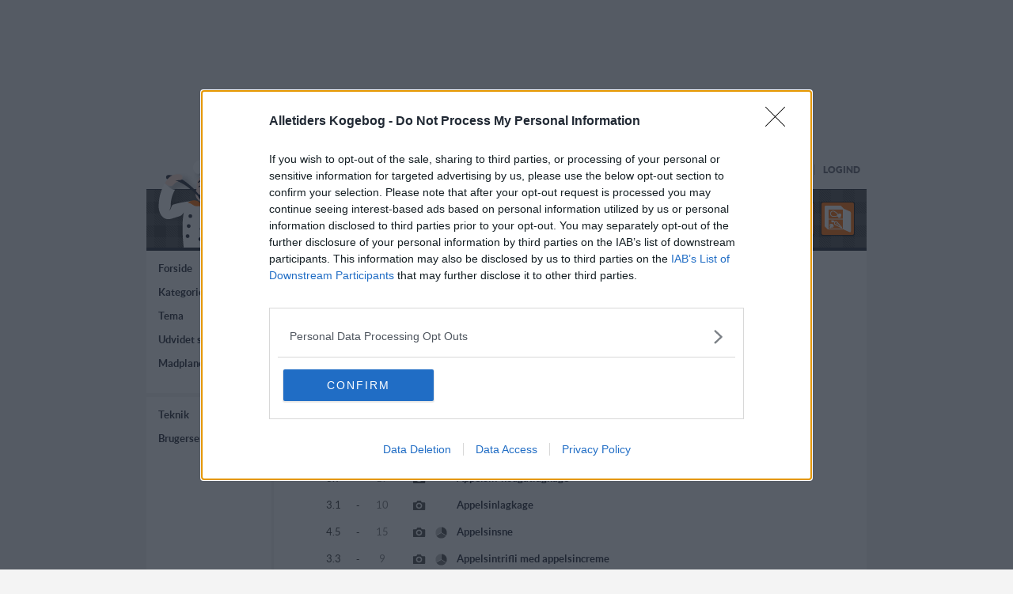

--- FILE ---
content_type: text/html; charset=UTF-8
request_url: https://www.dk-kogebogen.dk/kategorier/citrusfrugt/appelsin
body_size: 18175
content:
<!DOCTYPE HTML>
<html lang="da-dk">
<HEAD>
<meta http-equiv="content-type" content="text/html; charset=UTF-8">
<meta name="title" content="Alletider kogebog Appelsin">
<meta name="description" content="Opskrifter med Appelsin - Alletider kogebog Her finder du masser af opskrifter opdelt efter ingredienser.">
<meta name="keywords" content="Appelsinopskrifter, Opskrifter, med, Appelsin">
<meta name="robots" content="noindex,follow	">
<meta name="date" content="2019-10-10">
<meta name="identifier" content="https://www.dk-kogebogen.dk">
<meta name="revisit-after" content="7 days">
<link rel="shortcut icon" href="/favicon.ico">
<link rel="canonical" href="https://www.dk-kogebogen.dk/kategorier/citrusfrugt/appelsin/">
		
<TITLE>Opskrifter med Appelsin opskrift - Alletiders Kogebog</TITLE>
	
<style>
	
	a.linkactive {
		color: #ff6d00 !important;
	}
	
	.kokkensfavorit {
		margin: 10px 0;
	}

	.favorit-tab {
		border-bottom: 1px solid rgb(255, 109, 0);
		font-size: 18px;
		height: 32px;
	}

	.favorit-tab span{
		display: inline-block;
		border-top: 1px solid rgb(255, 109, 0);
		border-left: 1px solid rgb(255, 109, 0);
		border-right: 1px solid rgb(255, 109, 0);
		font-size: 18px;
		padding: 5px 10px;
		background: #FFF;
		height: 23px;
		border-radius: 8px 8px 0 0;
	}

	.favorit-content {
		border: 1px solid rgb(255, 109, 0);
		border-top: none;
		padding: 10px 10px;
	}

	.favorit-image {
		width: 200px;
		height: auto;
		padding: 0 10px 0 0;
	}

	a.favorit-more {
		display: inline-block;
		background: rgb(255, 109, 0);
		padding: 8px 10px;
		color: #FFF !important;
		margin-top: 10px;
	}

	a.favorit-more:hover {
		color: #FFF;		
	}

	.favorit-name {
		font-size: 18px;
		padding: 0 0 10px 0;		
	}
	
</style>

	


<!-- InMobi Choice. Consent Manager Tag v3.0 (for TCF 2.2) -->
<script type="text/javascript" async=true>
(function() {
  var host = window.location.hostname;
  var element = document.createElement('script');
  var firstScript = document.getElementsByTagName('script')[0];
  var url = 'https://cmp.inmobi.com'
    .concat('/choice/', 'M3utcP_nzMhcr', '/', host, '/choice.js?tag_version=V3');
  var uspTries = 0;
  var uspTriesLimit = 3;
  element.async = true;
  element.type = 'text/javascript';
  element.src = url;

  firstScript.parentNode.insertBefore(element, firstScript);

  function makeStub() {
    var TCF_LOCATOR_NAME = '__tcfapiLocator';
    var queue = [];
    var win = window;
    var cmpFrame;

    function addFrame() {
      var doc = win.document;
      var otherCMP = !!(win.frames[TCF_LOCATOR_NAME]);

      if (!otherCMP) {
        if (doc.body) {
          var iframe = doc.createElement('iframe');

          iframe.style.cssText = 'display:none';
          iframe.name = TCF_LOCATOR_NAME;
          doc.body.appendChild(iframe);
        } else {
          setTimeout(addFrame, 5);
        }
      }
      return !otherCMP;
    }

    function tcfAPIHandler() {
      var gdprApplies;
      var args = arguments;

      if (!args.length) {
        return queue;
      } else if (args[0] === 'setGdprApplies') {
        if (
          args.length > 3 &&
          args[2] === 2 &&
          typeof args[3] === 'boolean'
        ) {
          gdprApplies = args[3];
          if (typeof args[2] === 'function') {
            args[2]('set', true);
          }
        }
      } else if (args[0] === 'ping') {
        var retr = {
          gdprApplies: gdprApplies,
          cmpLoaded: false,
          cmpStatus: 'stub'
        };

        if (typeof args[2] === 'function') {
          args[2](retr);
        }
      } else {
        if(args[0] === 'init' && typeof args[3] === 'object') {
          args[3] = Object.assign(args[3], { tag_version: 'V3' });
        }
        queue.push(args);
      }
    }

    function postMessageEventHandler(event) {
      var msgIsString = typeof event.data === 'string';
      var json = {};

      try {
        if (msgIsString) {
          json = JSON.parse(event.data);
        } else {
          json = event.data;
        }
      } catch (ignore) {}

      var payload = json.__tcfapiCall;

      if (payload) {
        window.__tcfapi(
          payload.command,
          payload.version,
          function(retValue, success) {
            var returnMsg = {
              __tcfapiReturn: {
                returnValue: retValue,
                success: success,
                callId: payload.callId
              }
            };
            if (msgIsString) {
              returnMsg = JSON.stringify(returnMsg);
            }
            if (event && event.source && event.source.postMessage) {
              event.source.postMessage(returnMsg, '*');
            }
          },
          payload.parameter
        );
      }
    }

    while (win) {
      try {
        if (win.frames[TCF_LOCATOR_NAME]) {
          cmpFrame = win;
          break;
        }
      } catch (ignore) {}

      if (win === window.top) {
        break;
      }
      win = win.parent;
    }
    if (!cmpFrame) {
      addFrame();
      win.__tcfapi = tcfAPIHandler;
      win.addEventListener('message', postMessageEventHandler, false);
    }
  };

  makeStub();

  function makeGppStub() {
    const CMP_ID = 10;
    const SUPPORTED_APIS = [
      '2:tcfeuv2',
      '6:uspv1',
      '7:usnatv1',
      '8:usca',
      '9:usvav1',
      '10:uscov1',
      '11:usutv1',
      '12:usctv1'
    ];

    window.__gpp_addFrame = function (n) {
      if (!window.frames[n]) {
        if (document.body) {
          var i = document.createElement("iframe");
          i.style.cssText = "display:none";
          i.name = n;
          document.body.appendChild(i);
        } else {
          window.setTimeout(window.__gpp_addFrame, 10, n);
        }
      }
    };
    window.__gpp_stub = function () {
      var b = arguments;
      __gpp.queue = __gpp.queue || [];
      __gpp.events = __gpp.events || [];

      if (!b.length || (b.length == 1 && b[0] == "queue")) {
        return __gpp.queue;
      }

      if (b.length == 1 && b[0] == "events") {
        return __gpp.events;
      }

      var cmd = b[0];
      var clb = b.length > 1 ? b[1] : null;
      var par = b.length > 2 ? b[2] : null;
      if (cmd === "ping") {
        clb(
          {
            gppVersion: "1.1", // must be �Version.Subversion�, current: �1.1�
            cmpStatus: "stub", // possible values: stub, loading, loaded, error
            cmpDisplayStatus: "hidden", // possible values: hidden, visible, disabled
            signalStatus: "not ready", // possible values: not ready, ready
            supportedAPIs: SUPPORTED_APIS, // list of supported APIs
            cmpId: CMP_ID, // IAB assigned CMP ID, may be 0 during stub/loading
            sectionList: [],
            applicableSections: [-1],
            gppString: "",
            parsedSections: {},
          },
          true
        );
      } else if (cmd === "addEventListener") {
        if (!("lastId" in __gpp)) {
          __gpp.lastId = 0;
        }
        __gpp.lastId++;
        var lnr = __gpp.lastId;
        __gpp.events.push({
          id: lnr,
          callback: clb,
          parameter: par,
        });
        clb(
          {
            eventName: "listenerRegistered",
            listenerId: lnr, // Registered ID of the listener
            data: true, // positive signal
            pingData: {
              gppVersion: "1.1", // must be �Version.Subversion�, current: �1.1�
              cmpStatus: "stub", // possible values: stub, loading, loaded, error
              cmpDisplayStatus: "hidden", // possible values: hidden, visible, disabled
              signalStatus: "not ready", // possible values: not ready, ready
              supportedAPIs: SUPPORTED_APIS, // list of supported APIs
              cmpId: CMP_ID, // list of supported APIs
              sectionList: [],
              applicableSections: [-1],
              gppString: "",
              parsedSections: {},
            },
          },
          true
        );
      } else if (cmd === "removeEventListener") {
        var success = false;
        for (var i = 0; i < __gpp.events.length; i++) {
          if (__gpp.events[i].id == par) {
            __gpp.events.splice(i, 1);
            success = true;
            break;
          }
        }
        clb(
          {
            eventName: "listenerRemoved",
            listenerId: par, // Registered ID of the listener
            data: success, // status info
            pingData: {
              gppVersion: "1.1", // must be �Version.Subversion�, current: �1.1�
              cmpStatus: "stub", // possible values: stub, loading, loaded, error
              cmpDisplayStatus: "hidden", // possible values: hidden, visible, disabled
              signalStatus: "not ready", // possible values: not ready, ready
              supportedAPIs: SUPPORTED_APIS, // list of supported APIs
              cmpId: CMP_ID, // CMP ID
              sectionList: [],
              applicableSections: [-1],
              gppString: "",
              parsedSections: {},
            },
          },
          true
        );
      } else if (cmd === "hasSection") {
        clb(false, true);
      } else if (cmd === "getSection" || cmd === "getField") {
        clb(null, true);
      }
      //queue all other commands
      else {
        __gpp.queue.push([].slice.apply(b));
      }
    };
    window.__gpp_msghandler = function (event) {
      var msgIsString = typeof event.data === "string";
      try {
        var json = msgIsString ? JSON.parse(event.data) : event.data;
      } catch (e) {
        var json = null;
      }
      if (typeof json === "object" && json !== null && "__gppCall" in json) {
        var i = json.__gppCall;
        window.__gpp(
          i.command,
          function (retValue, success) {
            var returnMsg = {
              __gppReturn: {
                returnValue: retValue,
                success: success,
                callId: i.callId,
              },
            };
            event.source.postMessage(msgIsString ? JSON.stringify(returnMsg) : returnMsg, "*");
          },
          "parameter" in i ? i.parameter : null,
          "version" in i ? i.version : "1.1"
        );
      }
    };
    if (!("__gpp" in window) || typeof window.__gpp !== "function") {
      window.__gpp = window.__gpp_stub;
      window.addEventListener("message", window.__gpp_msghandler, false);
      window.__gpp_addFrame("__gppLocator");
    }
  };

  makeGppStub();

  var uspStubFunction = function() {
    var arg = arguments;
    if (typeof window.__uspapi !== uspStubFunction) {
      setTimeout(function() {
        if (typeof window.__uspapi !== 'undefined') {
          window.__uspapi.apply(window.__uspapi, arg);
        }
      }, 500);
    }
  };

  var checkIfUspIsReady = function() {
    uspTries++;
    if (window.__uspapi === uspStubFunction && uspTries < uspTriesLimit) {
      console.warn('USP is not accessible');
    } else {
      clearInterval(uspInterval);
    }
  };

  if (typeof window.__uspapi === 'undefined') {
    window.__uspapi = uspStubFunction;
    var uspInterval = setInterval(checkIfUspIsReady, 6000);
  }
})();
</script>
<!-- End InMobi Choice. Consent Manager Tag v3.0 (for TCF 2.2) -->
<!-- Google tag (gtag.js) -->
<script async src="https://www.googletagmanager.com/gtag/js?id=G-D8BTRCW4JV"></script>
<script>
  window.dataLayer = window.dataLayer || [];
  function gtag(){dataLayer.push(arguments);}
  gtag('js', new Date());

  gtag('config', 'G-D8BTRCW4JV');
</script>

<!-- Google skrift  -->
<link rel="preload" href="//www.dk-kogebogen.dk/fonts/google_fonts/lato-light-webfont.woff2" as="font" crossorigin>
<link rel="preload" href="//www.dk-kogebogen.dk/fonts/google_fonts/lato-regular-webfont.woff2" as="font" crossorigin>
<link rel="preload" href="//www.dk-kogebogen.dk/fonts/google_fonts/lato-bold-webfont.woff2" as="font" crossorigin>
<link rel="preload" href="//www.dk-kogebogen.dk/fonts/google_fonts/lato-black-webfont.woff2" as="font" crossorigin>
<style>
	@import url('//www.dk-kogebogen.dk/fonts/google_fonts/latofont.css');
</style>
<!-- Google skrift -->


<!-- schema -->
<script type="application/ld+json">{"@context": "http://schema.org", "@type": "Organization", "url": "https://www.dk-kogebogen.dk", "legalName": "Alletiders Kogebog", "logo": "https://www.dk-kogebogen.dk/grafik/ak_logo_facebook_profil.png", "sameAs" : [ "https://www.facebook.com/Alletiderskogebog", "https://twitter.com/Alletiderskoge", "https://plus.google.com/+alletiderskogebog/posts", "https://www.instagram.com/alletiders.kogebog", "https://www.pinterest.dk/alletiderskogebog/pins", "https://www.youtube.com/c/alletiderskogebog", "https://www.linkedin.com/company/alletiderskogebog/"]}</script>
<!-- schema -->


<!-- jQuery -->
<script src="//ajax.googleapis.com/ajax/libs/jquery/1.9.1/jquery.min.js"></script>
<link rel="stylesheet" href="https://code.jquery.com/ui/1.10.1/themes/base/jquery-ui.css">
<script src="https://code.jquery.com/ui/1.10.1/jquery-ui.min.js"></script>
<!-- jQuery -->



<script>(function(){/*

 Copyright The Closure Library Authors.
 SPDX-License-Identifier: Apache-2.0
*/
'use strict';var g=function(a){var b=0;return function(){return b<a.length?{done:!1,value:a[b++]}:{done:!0}}},l=this||self,m=/^[\w+/_-]+[=]{0,2}$/,p=null,q=function(){},r=function(a){var b=typeof a;if("object"==b)if(a){if(a instanceof Array)return"array";if(a instanceof Object)return b;var c=Object.prototype.toString.call(a);if("[object Window]"==c)return"object";if("[object Array]"==c||"number"==typeof a.length&&"undefined"!=typeof a.splice&&"undefined"!=typeof a.propertyIsEnumerable&&!a.propertyIsEnumerable("splice"))return"array";
if("[object Function]"==c||"undefined"!=typeof a.call&&"undefined"!=typeof a.propertyIsEnumerable&&!a.propertyIsEnumerable("call"))return"function"}else return"null";else if("function"==b&&"undefined"==typeof a.call)return"object";return b},u=function(a,b){function c(){}c.prototype=b.prototype;a.prototype=new c;a.prototype.constructor=a};var v=function(a,b){Object.defineProperty(l,a,{configurable:!1,get:function(){return b},set:q})};var y=function(a,b){this.b=a===w&&b||"";this.a=x},x={},w={};var aa=function(a,b){a.src=b instanceof y&&b.constructor===y&&b.a===x?b.b:"type_error:TrustedResourceUrl";if(null===p)b:{b=l.document;if((b=b.querySelector&&b.querySelector("script[nonce]"))&&(b=b.nonce||b.getAttribute("nonce"))&&m.test(b)){p=b;break b}p=""}b=p;b&&a.setAttribute("nonce",b)};var z=function(){return Math.floor(2147483648*Math.random()).toString(36)+Math.abs(Math.floor(2147483648*Math.random())^+new Date).toString(36)};var A=function(a,b){b=String(b);"application/xhtml+xml"===a.contentType&&(b=b.toLowerCase());return a.createElement(b)},B=function(a){this.a=a||l.document||document};B.prototype.appendChild=function(a,b){a.appendChild(b)};var C=function(a,b,c,d,e,f){try{var k=a.a,h=A(a.a,"SCRIPT");h.async=!0;aa(h,b);k.head.appendChild(h);h.addEventListener("load",function(){e();d&&k.head.removeChild(h)});h.addEventListener("error",function(){0<c?C(a,b,c-1,d,e,f):(d&&k.head.removeChild(h),f())})}catch(n){f()}};var ba=l.atob("aHR0cHM6Ly93d3cuZ3N0YXRpYy5jb20vaW1hZ2VzL2ljb25zL21hdGVyaWFsL3N5c3RlbS8xeC93YXJuaW5nX2FtYmVyXzI0ZHAucG5n"),ca=l.atob("WW91IGFyZSBzZWVpbmcgdGhpcyBtZXNzYWdlIGJlY2F1c2UgYWQgb3Igc2NyaXB0IGJsb2NraW5nIHNvZnR3YXJlIGlzIGludGVyZmVyaW5nIHdpdGggdGhpcyBwYWdlLg=="),da=l.atob("RGlzYWJsZSBhbnkgYWQgb3Igc2NyaXB0IGJsb2NraW5nIHNvZnR3YXJlLCB0aGVuIHJlbG9hZCB0aGlzIHBhZ2Uu"),ea=function(a,b,c){this.b=a;this.f=new B(this.b);this.a=null;this.c=[];this.g=!1;this.i=b;this.h=c},F=function(a){if(a.b.body&&!a.g){var b=
function(){D(a);l.setTimeout(function(){return E(a,3)},50)};C(a.f,a.i,2,!0,function(){l[a.h]||b()},b);a.g=!0}},D=function(a){for(var b=G(1,5),c=0;c<b;c++){var d=H(a);a.b.body.appendChild(d);a.c.push(d)}b=H(a);b.style.bottom="0";b.style.left="0";b.style.position="fixed";b.style.width=G(100,110).toString()+"%";b.style.zIndex=G(2147483544,2147483644).toString();b.style["background-color"]=I(249,259,242,252,219,229);b.style["box-shadow"]="0 0 12px #888";b.style.color=I(0,10,0,10,0,10);b.style.display=
"flex";b.style["justify-content"]="center";b.style["font-family"]="Roboto, Arial";c=H(a);c.style.width=G(80,85).toString()+"%";c.style.maxWidth=G(750,775).toString()+"px";c.style.margin="24px";c.style.display="flex";c.style["align-items"]="flex-start";c.style["justify-content"]="center";d=A(a.f.a,"IMG");d.className=z();d.src=ba;d.style.height="24px";d.style.width="24px";d.style["padding-right"]="16px";var e=H(a),f=H(a);f.style["font-weight"]="bold";f.textContent=ca;var k=H(a);k.textContent=da;J(a,
e,f);J(a,e,k);J(a,c,d);J(a,c,e);J(a,b,c);a.a=b;a.b.body.appendChild(a.a);b=G(1,5);for(c=0;c<b;c++)d=H(a),a.b.body.appendChild(d),a.c.push(d)},J=function(a,b,c){for(var d=G(1,5),e=0;e<d;e++){var f=H(a);b.appendChild(f)}b.appendChild(c);c=G(1,5);for(d=0;d<c;d++)e=H(a),b.appendChild(e)},G=function(a,b){return Math.floor(a+Math.random()*(b-a))},I=function(a,b,c,d,e,f){return"rgb("+G(Math.max(a,0),Math.min(b,255)).toString()+","+G(Math.max(c,0),Math.min(d,255)).toString()+","+G(Math.max(e,0),Math.min(f,
255)).toString()+")"},H=function(a){a=A(a.f.a,"DIV");a.className=z();return a},E=function(a,b){0>=b||null!=a.a&&0!=a.a.offsetHeight&&0!=a.a.offsetWidth||(fa(a),D(a),l.setTimeout(function(){return E(a,b-1)},50))},fa=function(a){var b=a.c;var c="undefined"!=typeof Symbol&&Symbol.iterator&&b[Symbol.iterator];b=c?c.call(b):{next:g(b)};for(c=b.next();!c.done;c=b.next())(c=c.value)&&c.parentNode&&c.parentNode.removeChild(c);a.c=[];(b=a.a)&&b.parentNode&&b.parentNode.removeChild(b);a.a=null};var ia=function(a,b,c,d,e){var f=ha(c),k=function(n){n.appendChild(f);l.setTimeout(function(){f?(0!==f.offsetHeight&&0!==f.offsetWidth?b():a(),f.parentNode&&f.parentNode.removeChild(f)):a()},d)},h=function(n){document.body?k(document.body):0<n?l.setTimeout(function(){h(n-1)},e):b()};h(3)},ha=function(a){var b=document.createElement("div");b.className=a;b.style.width="1px";b.style.height="1px";b.style.position="absolute";b.style.left="-10000px";b.style.top="-10000px";b.style.zIndex="-10000";return b};var K={},L=null;var M=function(){},N="function"==typeof Uint8Array,O=function(a,b){a.b=null;b||(b=[]);a.j=void 0;a.f=-1;a.a=b;a:{if(b=a.a.length){--b;var c=a.a[b];if(!(null===c||"object"!=typeof c||Array.isArray(c)||N&&c instanceof Uint8Array)){a.g=b-a.f;a.c=c;break a}}a.g=Number.MAX_VALUE}a.i={}},P=[],Q=function(a,b){if(b<a.g){b+=a.f;var c=a.a[b];return c===P?a.a[b]=[]:c}if(a.c)return c=a.c[b],c===P?a.c[b]=[]:c},R=function(a,b,c){a.b||(a.b={});if(!a.b[c]){var d=Q(a,c);d&&(a.b[c]=new b(d))}return a.b[c]};
M.prototype.h=N?function(){var a=Uint8Array.prototype.toJSON;Uint8Array.prototype.toJSON=function(){var b;void 0===b&&(b=0);if(!L){L={};for(var c="ABCDEFGHIJKLMNOPQRSTUVWXYZabcdefghijklmnopqrstuvwxyz0123456789".split(""),d=["+/=","+/","-_=","-_.","-_"],e=0;5>e;e++){var f=c.concat(d[e].split(""));K[e]=f;for(var k=0;k<f.length;k++){var h=f[k];void 0===L[h]&&(L[h]=k)}}}b=K[b];c=[];for(d=0;d<this.length;d+=3){var n=this[d],t=(e=d+1<this.length)?this[d+1]:0;h=(f=d+2<this.length)?this[d+2]:0;k=n>>2;n=(n&
3)<<4|t>>4;t=(t&15)<<2|h>>6;h&=63;f||(h=64,e||(t=64));c.push(b[k],b[n],b[t]||"",b[h]||"")}return c.join("")};try{return JSON.stringify(this.a&&this.a,S)}finally{Uint8Array.prototype.toJSON=a}}:function(){return JSON.stringify(this.a&&this.a,S)};var S=function(a,b){return"number"!==typeof b||!isNaN(b)&&Infinity!==b&&-Infinity!==b?b:String(b)};M.prototype.toString=function(){return this.a.toString()};var T=function(a){O(this,a)};u(T,M);var U=function(a){O(this,a)};u(U,M);var ja=function(a,b){this.c=new B(a);var c=R(b,T,5);c=new y(w,Q(c,4)||"");this.b=new ea(a,c,Q(b,4));this.a=b},ka=function(a,b,c,d){b=new T(b?JSON.parse(b):null);b=new y(w,Q(b,4)||"");C(a.c,b,3,!1,c,function(){ia(function(){F(a.b);d(!1)},function(){d(!0)},Q(a.a,2),Q(a.a,3),Q(a.a,1))})};var la=function(a,b){V(a,"internal_api_load_with_sb",function(c,d,e){ka(b,c,d,e)});V(a,"internal_api_sb",function(){F(b.b)})},V=function(a,b,c){a=l.btoa(a+b);v(a,c)},W=function(a,b,c){for(var d=[],e=2;e<arguments.length;++e)d[e-2]=arguments[e];e=l.btoa(a+b);e=l[e];if("function"==r(e))e.apply(null,d);else throw Error("API not exported.");};var X=function(a){O(this,a)};u(X,M);var Y=function(a){this.h=window;this.a=a;this.b=Q(this.a,1);this.f=R(this.a,T,2);this.g=R(this.a,U,3);this.c=!1};Y.prototype.start=function(){ma();var a=new ja(this.h.document,this.g);la(this.b,a);na(this)};
var ma=function(){var a=function(){if(!l.frames.googlefcPresent)if(document.body){var b=document.createElement("iframe");b.style.display="none";b.style.width="0px";b.style.height="0px";b.style.border="none";b.style.zIndex="-1000";b.style.left="-1000px";b.style.top="-1000px";b.name="googlefcPresent";document.body.appendChild(b)}else l.setTimeout(a,5)};a()},na=function(a){var b=Date.now();W(a.b,"internal_api_load_with_sb",a.f.h(),function(){var c;var d=a.b,e=l[l.btoa(d+"loader_js")];if(e){e=l.atob(e);
e=parseInt(e,10);d=l.btoa(d+"loader_js").split(".");var f=l;d[0]in f||"undefined"==typeof f.execScript||f.execScript("var "+d[0]);for(;d.length&&(c=d.shift());)d.length?f[c]&&f[c]!==Object.prototype[c]?f=f[c]:f=f[c]={}:f[c]=null;c=Math.abs(b-e);c=1728E5>c?0:c}else c=-1;0!=c&&(W(a.b,"internal_api_sb"),Z(a,Q(a.a,6)))},function(c){Z(a,c?Q(a.a,4):Q(a.a,5))})},Z=function(a,b){a.c||(a.c=!0,a=new l.XMLHttpRequest,a.open("GET",b,!0),a.send())};(function(a,b){l[a]=function(c){for(var d=[],e=0;e<arguments.length;++e)d[e-0]=arguments[e];l[a]=q;b.apply(null,d)}})("__d3lUW8vwsKlB__",function(a){"function"==typeof window.atob&&(a=window.atob(a),a=new X(a?JSON.parse(a):null),(new Y(a)).start())});}).call(this);

window.__d3lUW8vwsKlB__("[base64]");</script>

<script>
        window.__tcfapi('addEventListener', 2, function(tcData,listenerSuccess) {
            if (listenerSuccess) { if (tcData.eventStatus === 'useractioncomplete' || tcData.eventStatus === 'tcloaded') {
                function setCookie(e,t,n){var o="";if(n){var i=new Date;i.setTime(i.getTime()+24*n*60*60*1e3),o="; expires="+i.toUTCString()}document.cookie=e+"="+(t||"")+o+"; path=/"}function getCookie(e){for(var t=e+"=",n=document.cookie.split(";"),o=0;o<n.length;o++){for(var i=n[o];" "==i.charAt(0);)i=i.substring(1,i.length);if(0==i.indexOf(t))return i.substring(t.length,i.length)}return null}function makeid(e){for(var t="",n="ABCDEFGHIJKLMNOPQRSTUVWXYZabcdefghijklmnopqrstuvwxyz0123456789",o=n.length,i=0;i<e;i++)t+=n.charAt(Math.floor(Math.random()*o));return t}function checkCookie(){var e=makeid(142);(t=document.createElement("script")).innerHTML="googletag.cmd.push(function(){\ngoogletag.pubads().setPublisherProvidedId('"+e+"');\n});";var t,n=getCookie("P_String");null==n?(document.head.appendChild(t),setCookie("P_String",e,300)):((t=document.createElement("script")).innerHTML="googletag.cmd.push(function(){\ngoogletag.pubads().setPublisherProvidedId('"+n+"');\n});",document.head.appendChild(t))}checkCookie();
            }
            }
        });
</script>







<script async='async' src='https://fms.360yield.com/ow/bundles/live/dk-kogebogen.dk/general.js'></script>





<!-- Adnami start-->
<script>
window.__tcfapi('addEventListener', 2, function(tcData,listenerSuccess) { 
  if (listenerSuccess) { if (tcData.eventStatus === 'useractioncomplete' || tcData.eventStatus === 'tcloaded') {
$( "head" ).append( "<script async='async' src='https://macro.adnami.io/macro/spec/adsm.macro.b181d9e8-4b50-44b5-8d40-28291cdf83d7.js'></scr"+"ipt><script>var adsmtag = adsmtag || {};adsmtag.cmd = adsmtag.cmd || [];</scr"+"ipt>" );
}
}
});
</script>
<!-- Adnami slut--><!-- DESKTOP: Prebid tags definition og kald Forside -->
<script>
jQuery(document).ready(function(){
jQuery( "div" ).remove( "#div-gpt-ad-1588660605175-0" );
});
</script>


<script>
$(window).load(function() { 
if($('#div-gpt-ad-1598445697685-0 div iframe').length) {
$('div.banner_h_normal').css("padding-top", "1220px");
$('div.banner_v_normal').css("padding-top", "1220px");
}else{
$('div.banner_h_normal').css("padding-top", "20px");
$('div.banner_v_normal').css("padding-top", "20px");
}
});
</script> 



<!-- End DESKTOP: Prebid tags definition og kald Forside -->






<!--Adform starttags Floating-->

<script>

var adformtag = adformtag || [];

adformtag.push(function () {

    adformtag.floating(74046, //mid - required

        {

            type: 'fixed', // optional, possible values - [ 'absolute', 'fixed' ], default - fixed

            position: 'MC', // optional, possible values - [ 'TL', 'TC', 'TR', 'ML', 'MC', 'MR', 'BL', 'BC', 'BR' ], default - MC

            overlay : {

                color: '#000', // optional, value - any CSS color value - default - #000

                opacity: 0.5 //optional, value - [ 0 .. 1 ], default - 0.7

            },

            close: {

                html: '<div style="right:0;position:absolute;top:0px;z-index:10000000000;"><div style="font-family: arial; height: 70px; font-size:14px; font-weight:bold; padding:18px 5px 2px 5px; background-color:#666; color: #eee;cursor:pointer; width:80px; text-align:center;"><span style="font-size: 40px;">X</span><br>LUK</div></div>', // string with html content, will be added on banner. Usable for custom close button or additional html elements

                url: './close.png', // image which will be used for close button

                width: 100, //close button width default 24px, only for image

                height: 100, //close button height default 24px, only for image

                align: 'left', //close button position, possible to choose 'left' or 'right' position, for image button and text button

                text: 'close', //will be created simple div with specified text inside, default - x

                } //optional, only one of [ html, url, text] will be used, html - most important, text - least improtant and default

        } // options, optional

    );

});
</script>



<script>
window.__tcfapi('addEventListener', 2, function(tcData,listenerSuccess) { 
  if (listenerSuccess) { if (tcData.eventStatus === 'useractioncomplete' || tcData.eventStatus === 'tcloaded') {
$("body").prepend('<div id="div-ppas-mid-74046"><scr'+'ipt data-adfscript="adx.adform.net/adx/?mid=74046"></scr'+'ipt></div>');
}}
});
</script>
<!--Adform starttags Floating slut-->


<!-- Strossle SDK -->
<script>
  window.strossle=window.strossle||function(){(strossle.q=strossle.q||[]).push(arguments)};
  strossle('dec19f01-0f42-4af9-9f83-fc3d2b8987d5', '.strossle-widget');
</script>
<script async src="https://assets.strossle.com/strossle-widget-sdk/1/strossle-widget-sdk.js"></script>
<!-- End Strossle SDK -->



<script>

	$(document).ready(function() {

		$("#login_link").click(function() {

			$('#login_overlay').fadeIn()

			return false;

		});

		

		$("#login_close").click(function() {

			$('#login_overlay').fadeOut();

			return false;

		});

		

		$("#search_opskr").click(function() {

			var search_term = $("#search_field").val();

			if (search_term != "") {

				$("#hidden_sop").val(search_term);

				$("#search_opskrift").submit();

			}

		});

		

		$("#search_ingre").click(function() {

			var search_term = $("#search_field").val();

			if (search_term != "") {

				$("#hidden_sin").val(search_term);

				$("#search_ingred").submit();

			}

		});



    $("#search_field").keypress(function(event) {

      if (event.keyCode == 13) {

      var search_term = $("#search_field").val();

      if (search_term != "") {

        $("#hidden_sop").val(search_term);

        $("#search_opskrift").submit();                                                                                                                   

      }                                                                                     

      }

    });	
	

$(window).scroll(function() {
var banner_v_s = $('div.banner_v_sticky');
var banner_h = 0;
if (banner_v_s) { 
banner_h = banner_v_s.height();
}
var new_top = banner_h+20;
if ($(window).scrollTop() > new_top) { 
var nt = ($(window).scrollTop()-banner_h-200+20)+"px"; 
$('div.banner_v_normal').css({paddingTop: nt}, 1320);
}
var banner_h_s = $('div.banner_h_sticky');
banner_h = 0;
if (banner_h_s) { 
banner_h = banner_h_s.height();
}
var new_top = banner_h+20;
if ($(window).scrollTop() > new_top) { 
var nt = ($(window).scrollTop()-banner_h-200+20)+"px"; 
$('div.banner_h_normal').css({paddingTop: nt}, 1320);
}
});



});
</script>







<!-- styles-main -->
<style>

body {
	background-color: #f4f4f4;
}

a:link, a:visited, a:active {font-weight: bold; color: #232533; text-decoration: none}

a:hover {font-weight: bold; color: #ff6d00;} 

h1 {font-weight: 300;}

h2 {font-weight: 300;}

h2 a:link, h2 a:visited, h2 a:active {font-weight: 300;}

h2 a:hover {font-weight: 300;} 

/* new div layout */
div.main {
    width: 910px;
    margin: 0 auto;
    min-height: 1000px;

    display: flex;
    align-items: stretch;
    font-size: 13px;
    color: #333;
    font-weight: 400;
}

div.main-menu {
    width: 160px;
    background: #FFFFFF;
    margin-right: 3px;
}

div.main-content {
    width: 747px;
    background: #FFFFFF;
    padding: 20px 0 0 12px;
    text-align: left;
}

div.main-content h1 {
	margin-top: 0;
}


ul.menu {
    background: #FFFFFF;
    list-style-type: none;
    padding: 15px 0 15px 15px;
    text-align: left;
    margin: 0;
}

ul.menu li {
    margin-bottom: 15px;
}

.gray-bottom {
    border-bottom: 5px solid #f4f4f4;
}

div.menu-banner {
    padding-top: 40px;
}

/* end new div layout */

td {font-family: 'Lato', sans-serif; font-size: 13px;	color: #333; text-align: left; vertical-align: top;	font-weight: 400;}

td.heading {font-size: 13px; vertical-align: middle; font-weight: 700; border-top: 2px solid #777; padding-left: 10px; padding-right: 10px;}

table.tabheading {margin-bottom: 3px;}

.orange {color: #ff6d00;}

.font1 { font-size: 10px; }
.font2 { font-size: 13px; }
.font3 { font-size: 16px; }
.font4 { font-size: 18px; }
.font5 { font-size: 24px; }
.font6 { font-size: 32px; }
.font7 { font-size: 48px; }

.left {float: left;}

.right {float: right;}

td.bund {vertical-align: bottom;}

body {text-align: center;	font-family: 'Lato', sans-serif;}

#container {margin: 0 auto;	text-align: center;}

#footer {width: 930px; margin: 10px auto 20px auto; text-align: center;}
#footer .links {
    font-size: 13px;
    display: flex;
    justify-content: center;
    margin: 10px 0;
}
#footer .links span {
    display: block;
    padding: 0 10px;
}

#top_banner {min-height: 180px;}

#banners_left {	position: absolute;	right: 930px;	top: 0;	width: 160px;	height: 100%;}

#banners_right {position: absolute;	left: 930px; top: 0; width: 160px; height: 100%;}

#banners_tablet {position: absolute;	right: 760px; top: 0; width: 160px; height: 100%;}

div.banner_v_normal {width: 300px; padding-top: 805px; float: right; text-align: right; }  
.banner_v_normal > div:first-child { float: right; }

div.banner_h_normal {width: 160px; padding-top: 805px;}

div.banner_v_tablet_normal {width: 160px; padding-top: 1325px;}



div.banner_v_sticky {width: 300px; padding-top: 200px; float: right; text-align: right;}
.banner_v_sticky > div:first-child { float: right; }

div.banner_h_sticky {width: 160px; padding-top: 200px;}

div.banner_v_tablet_sticky {width: 160px; padding-top: 720px;}

#page_content {position: relative; width: 930px; margin: 0 auto; text-align: center; min-height: 3000px;}

#login_overlay {position: fixed; left: 0;	right:  0; top: 0; bottom: 0;	background: rgba(0,0,0,0.8); display: none; z-index:1000;}

#login_overlay_flex {height: 100%; display: flex; justify-content: center; align-items: center;}

#login_form {position: relative;	background: #FFF;	display: block;	border: 1px solid #000;	width: 300px;	height: 150px;}

#login_close {background: url('/grafik/close.png');	width: 36px;	height: 36px;	position: absolute;	right: -18px;	top: -18px;	cursor: pointer;}

div.login_header {text-align: center; background: #ff6d00; color: #fff; font-size: 13px; font-weight: bold; padding: 3px 0;}

div.input_label {width: 130px; padding-right: 10px;	float: left; text-align: right;}

div.login_acenter {text-align: center; margin: 5px 0;}

div.login_aleft {text-align: left; margin: 5px;}

div.clearFix {clear: both;}

div.login_field {margin: 5px 0;}

div.login_field input {width: 125px; height: 22px; border: 1px solid #ede5dd;}

#login_submit {margin-top: 5px;}

#forgotten_pass {margin-left: 30px;}

#header {position: relative; width: 910px; margin: 5px auto 0 auto;}

#header img {border: 0px;}

#topmenu {height: 31px; font-family: 'Lato', sans-serif; font-weight: 700; font-size: 12px;	color: #656670;	text-align: right; padding-top: 15px;}

#topmenu a.link, #topmenu span.link  

{padding: 0 8px; border-right: 1px solid #bdbec2;	color: #656670;}

span.bold {font-weight: 900;}

#login_link {padding: 0 8px; text-transform: uppercase;	font-weight: 900;	color: #656670;}

#logo_search {position: relative;	height: 58px; border-top: 1px solid #232533; border-bottom: 4px solid #232533; background: url('/grafik/alletiders_header_bg.gif') top right;	text-align: right; padding: 15px 15px 0 0;}

#sitelogo {position: absolute; left: 0;	bottom: 4px; width: 139px; height: 116px;	background: url('/grafik/alletiders_logo.png');}

#logout_form {display: inline;}

#logout_submit{padding: 0 10px 0 8px;	text-transform: uppercase; font-weight: 900; background: none; border: 0px;	font-size: 12px; font-family: 'Lato', sans-serif;	color: #656670;}

#search_field {width: 373px; height: 37px; border-radius: 3px; border: 1px solid rgba(0,0,0,0.2); display: inline; vertical-align: top;	margin-top: 1px; margin-left: 33px;	font-family: 'Lato', sans-serif; font-size: 20px; font-weight: 300; color: #232533; padding-left: 8px;}

img.searchbtn {margin-left: 5px; cursor: pointer;}

table {border-spacing: 0px;}

hr {height: 3px; background-color: #f4f4f4; border:none}

form {
	margin-bottom: 1em;
}

td.page-content h1 {
	margin-top: 0;
}


input[type="submit"] {

	border: 0;

    padding: 7px 10px;

    margin: 5px 0 5px 0;

    color: #fff;

    background: #ff6d00;

    border-radius: 2px;

}



	.confirmemailbannerwrapper {

		background: #FFF;

		padding: 5px;

	}



	.confirmemailbanner {

		border: 1px solid rgb(255, 109, 0);

		padding: 5px;

		text-align: center;		

		background: #FFE97F;

		margin: 0 auto;

		width: 500px;

		border-radius: 3px;

		font-size: 13px;

	}



	.confirmemailbanner a {

		color: rgb(255, 109, 0) !important;

	}



	.confirmemailbanner a:hover {

		color: rgb(255, 109, 0);		

	}

/* override convert to html5 */
#search_field {width: 373px; height: 37px; }

td h4 {
	margin-top: 0;
}

td {
	vertical-align: top;
}

td.center {
	text-align: center;
}

table.resultater td.karakter {
}

table.resultater td.stemmer {
	color: #808080;
}

table.resultater td.billede {
	padding-left: 10px;
}

table.main-opskrift,
table.main-opskrift tr,
table.main-opskrift td {
	background-color: #FFF;
}

table.forside {
    width: 100%;
	background-color: #FFF;
}

.center {
	text-align: center;
}

/* sharing buttons*/

.visuallyhidden {
    clip: rect(0 0 0 0);
    height: 1px;
    margin: -1px;
    padding: 0;
    position: absolute;
    width: 1px;
}

.share_print_wrapper {
    display: flex;
    margin-right: 2px;
}

.share_print_wrapper div {
        display: flex;
        margin: 0 0 4px 0;
        padding: 0px;
}

.share_print_wrapper div.sharebtn {
        background: white;
        border-radius: 3px;
}

.share_print_wrapper div svg {
    width: 36px;
    height: 36px;
    color: white;
     fill: currentColor;
}

.share_print_wrapper div a.facebook svg {
    color: #1877f2;
}

.share_print_wrapper div a.facebook svg:hover {
    /*color: darken(#1877f2, 10%);*/
}

.share_print_wrapper div a.pinterest svg {
    color: #CB2027;
}

.share_print_wrapper div a.blogger svg {
    color: #F57D00;
}

.share_print_wrapper div a.mail svg {
    color: #848484;
}

.share_print_wrapper div a.twitter svg {
    color: #1da1f2;
}
.share_print_wrapper div a.twitter svg:hover {
        /*color: darken(#1da1f2, 10%);*/
}

.share_print_wrapper div a.show-print-popup svg .fa-secondary {
    color: white;
}

.share_print_wrapper div a.show-print-popup svg .fa-primary {
    color: gray;
}

.share_print_wrapper div a.gmail svg .fa-secondary {
    color: #DB4437;
}

.share_print_wrapper div a.gmail svg .fa-primary {
    color: #E67C73;
}

.share_print_wrapper div a.show-print-popup svg  {
    width: 24px;
    height: 24px;
}

.share_print_wrapper div a.show-print-popup  {
  /*
  border: 1px solid lightgray !important;
  background: white !important;
  margin: 2px !important;
  padding: 2px 3px !important;
  border-radius: 3px;
  background: #ddd !important;
  */
  margin-top: 2px !important;
}
/* end sharing buttons*/


/* ingredienser */
table.ingredienser {
	width: 100%;
}
table.ingredienser td {
	padding: 3px;
}

a.info {position:relative; z-index:24; color:#4f515c; font-weight: normal; text-decoration:underline}
a.info:hover {z-index:25; background-color:#f4f4f4; text-decoration: none; color:#4f515c;}
a.info span.info {display: none; text-decoration: none; color:#f4f4f4;}
a.info:hover span.info {display:block; position:absolute; top:20px; left:4px; width:15em; border:2px solid #777; background-color:#f4f4f4; color:#000000; text-align: left; padding: 4px; text-decoration: none;}
span.hidden {display:none;}

/* end ingredienser */

/* allergi */
table.standard {
    width: 100%;
    border-collapse: collapse;
}

table.standard td {
    border: 1px solid black;
    padding: 2px;
}

table.lige-kol-5 td {
    width: 20%;
}

table.lige-kol-4 td {
    width: 25%;
}

div.ingr-table {
    display: flex;
    align-items: stretch;
}

div.ingr-col {
    flex-grow: 1;
    border: 1px solid black;
    border-right: none;
}

div.ingr-col:last-child {
    border-right: 1px solid black;
}

div.ingr-col-title {
    border-bottom: 1px solid black;
    padding: 5px;
}

div.ingr-col ul {
    margin: 0;
    margin-left: 18px;
    padding: 0;
}

div.ingr-col li {
    padding: 5px;    
}

/* end allergi */

/* tema */
div.tema-item {
    margin: 20px 34px;
    display: grid;
    grid-template-columns: 200px 10px auto;
    grid-template-rows: auto;
}

div.tema-image {
    grid-column: 1;
}

div.tema-image img {
    width: 100%;
    height: auto;
}

div.tema-text {
    grid-column: 3;
}

div.tema-descr {
    margin: 15px 0;
}

/* end tema */
</style>


</head>

<body>

<!-- /21829114275/kogebogen/kogebogen_desktop/kogebogen_Topscroll -->
<div id='div-gpt-ad-1614158156642-0'>
  <script>
    googletag.cmd.push(function() { googletag.display('div-gpt-ad-1614158156642-0'); });
  </script>
</div>



<div id="container">



<div id="page_content"><DIV id=dHTMLToolTip style="HEIGHT: 10px; LEFT: 0px; POSITION: absolute; TOP: 0px; WIDTH: 10px; Z-INDEX: 1000"></DIV>






<div id="top_banner">
<!-- 930x180 Top -->
<!-- desktop 930-180-top -->

<div id='div-gpt-ad-1588660568919-0'>
</div></div>



<div id="banners_left">

<div class="banner_v_sticky">
	<!-- desktop left-sky-normal -->

<div id='div-gpt-ad-1588660896597-0'>
</div></div>


<div class="banner_v_normal">
	<!-- desktop left-sky-sticky -->

<div id='div-gpt-ad-1588660943879-0'>
</div></div>
</div>




<div id="banners_right">

<div class="banner_h_sticky">
	<!-- desktop right-sky-normal -->

<div id='div-gpt-ad-1588660734708-0'>
</div></div>


<div class="banner_h_normal">
	<!-- desktop right-sky-sticky -->

<div id='div-gpt-ad-1589364450600-0'>
</div></div>
</div>






<div id="header">

<div id="topmenu">






<a class="link" href="/bruger/bruger-opret.php" title="Opret dig som bruger så du kan gemme farvoritopskrifter i din egen mappe">Ny bruger</A>

<A class="link" href="/bruger/nulstil-kodeord-form.php" title="Glemt adgangsdkoder??">Glemt adgangskoder</A>

<A href="#" id="login_link" title="Opret dig som bruger så du kan gemme farvoritopskrifter i din egen mappe">Logind</A>






</div>

<div id="logo_search">

<a href="/"><img id="textlogo" src="/grafik/alletiders_logotype.png" width="239" height="42" alt="Tilbage til forsiden" title="Tilbage til forsiden"></a>

<input type="text" id="search_field" placeholder="Søg opskriftsnavn    eller    Tøm køleskabet">

<img id="search_opskr" class="searchbtn" src="/grafik/alletiders_header_button_recipes.png" width="43" height="43" alt="Søg på en opskrifts navn, eller brudstykker af navnet" title="Søg på en opskrifts navn, eller brudstykker af navnet">

<img id="search_ingre" class="searchbtn" src="/grafik/alletiders_icon_search_ingr.png" width="43" height="43" alt='Tøm køleskabet, søg på en eller flere ingredienser' title='Tøm køleskabet, søg på en eller flere ingredienser'>

</div> <!-- logo_search -->

<div id="sitelogo">

<a href="/" ><img src="/grafik/transparent.png" width="139" height="116" alt="Tilbage til forsiden" title="Tilbage til forsiden"></a>

</div>

</div>



<div style="display:none"><form id="search_opskrift" action="/soeg/navn.php" method="get"><input id="hidden_sop" type="text" name="snavn"><input type="submit" value="søg"></form><form id="search_ingred" action="/soeg/ingrediens.php" method="get"><input id="hidden_sin" type="text" name="singred"><input type="submit" value="søg"></form></div>



<div id="login_overlay">

<div id="login_overlay_flex">

<div id="login_form">

<div class="login_header">LOG IND</div>

<form method="post" action="/opskrifter/opskrift_controllers/login.php">

<input type="hidden" name="id" value="15102">

<input type="hidden" name="cmd" value="login">

<div class="login_field">

<div class="input_label">Brugernavn</div>

<input id="navn" name="navn" size="15" maxlength="100" value="">

<div class="clearFix"></div>

</div>

<div class="login_field">

<div class="input_label">Kodeord</div>

<input id="kodeord" name="kodeord" size="15" maxlength="100" type="password" value="">

<div class="clearFix"></div>

</div>

<div class="login_acenter">

<input id="remember_me" type="checkbox" name="remember_me" value="1">

<label for="remember_me">Husk mig</label>

<A id="forgotten_pass" href="/bruger/nulstil-kodeord-form.php">Glemt koder</A>

</div>

<div class="login_acenter">

<input id="login_submit"  type="submit" value="Log ind">

</div>

</form>

<div id="login_close"></div>

</div>

</div>

</div>



<div class="main">



<div class="main-menu">


<ul class="menu gray-bottom">
    <li><a href="/">Forside</a></li>
    <li><a href="/opskrifter/index.php">Kategorier</a></li>
    <li><a href="/tema/index.php">Tema</a></li>
    <li><a href="/soeg/udvidet.php">Udvidet søgning</a></li>
    <li><a href="/nyhedsbrev/ugemadplan/index.php">Madplaner</a></li>
</ul>

<ul class="menu">
    <li><a href="/teknik/index.php">Teknik</a></li>
    <li><a href="/opskrifts-service/index.php">Brugerservice</a></li>
</ul>



</div> <!-- end main-menu -->


<div class="main-content">
<script>
	$(document).ready(function() {
		$("img.tooltipimg").tooltip({ content: function() { 
				var opskriftid = $(this).data("opskriftid");
				return '<img src="/billeder-opskrifter/billeder/' + opskriftid + '/4_300.jpg">'; 
			} 
		}); 
	});
</script>


<Table><Tr><Td style="width:34px;"></Td><Td style="width:645px;">	

  	 
<H1>Opskrifter med Appelsin&nbsp; </H1><BR><BR>
<a class="linkactive" href="/kategorier/citrusfrugt/appelsin/">Sorter efter billede</A>&nbsp; &nbsp; - &nbsp; &nbsp;
<a class="" href="/kategorier/citrusfrugt/appelsin/?order=navn">Sorter Alfabetisk</A>&nbsp; &nbsp; - &nbsp; &nbsp;
<a class="" href="/kategorier/citrusfrugt/appelsin/?order=karakter">Sorter efter karakter</A>&nbsp; &nbsp; - &nbsp; &nbsp;
<a class="" href="/kategorier/citrusfrugt/appelsin/?order=karakter-antal">Sorter efter Stemmer</A><BR>
<BR>

<table class="resultater">
<tr>
	<td class="karakter center">Karakter</td>
	<td>-</td>
	<td class="stemmer center">Stemmer</td>
	<td colspan="3"></td>
</tr>


<TR><td class="karakter center">3.6</td><td>-</td><td class="stemmer center">45</td><td class="billede"> <img class="tooltipimg" data-opskriftid="1311" src="/billeder-opskrifter/foto.jpg" title="Der er billeder til denne opskrift" alt="Der er billeder til denne opskrift">&nbsp; &nbsp;							
							</td><td> <img src="/opskrifter/naeringsberegning/naeringsberegning.gif" title="Opskriften har næringsberegning" alt="Opskriften har næringsberegning">&nbsp; &nbsp; </td><td><H4><a href="/opskrifter/1311/mandelkage-med-appelsin">Mandelkage med appelsin</a></H4></td></tr><TR><td class="karakter center">4.4</td><td>-</td><td class="stemmer center">146</td><td class="billede"> <img class="tooltipimg" data-opskriftid="2181" src="/billeder-opskrifter/foto.jpg" title="Der er billeder til denne opskrift" alt="Der er billeder til denne opskrift">&nbsp; &nbsp;							
							</td><td> <img src="/opskrifter/naeringsberegning/naeringsberegning.gif" title="Opskriften har næringsberegning" alt="Opskriften har næringsberegning">&nbsp; &nbsp; </td><td><H4><a href="/opskrifter/2181/appelsinmuffins">Appelsinmuffins</a></H4></td></tr><TR><td class="karakter center">4.5</td><td>-</td><td class="stemmer center">27</td><td class="billede"> <img class="tooltipimg" data-opskriftid="2202" src="/billeder-opskrifter/foto.jpg" title="Der er billeder til denne opskrift" alt="Der er billeder til denne opskrift">&nbsp; &nbsp;							
							</td><td> <img src="/opskrifter/naeringsberegning/naeringsberegning.gif" title="Opskriften har næringsberegning" alt="Opskriften har næringsberegning">&nbsp; &nbsp; </td><td><H4><a href="/opskrifter/2202/appelsin-raacreme">Appelsin-Råcreme</a></H4></td></tr><TR><td class="karakter center">3.2</td><td>-</td><td class="stemmer center">66</td><td class="billede"> <img class="tooltipimg" data-opskriftid="2869" src="/billeder-opskrifter/foto.jpg" title="Der er billeder til denne opskrift" alt="Der er billeder til denne opskrift">&nbsp; &nbsp;							
							</td><td> <img src="/opskrifter/naeringsberegning/naeringsberegning.gif" title="Opskriften har næringsberegning" alt="Opskriften har næringsberegning">&nbsp; &nbsp; </td><td><H4><a href="/opskrifter/2869/friskpresset-appelsinjuice">Friskpresset appelsinjuice</a></H4></td></tr><TR><td class="karakter center">3.9</td><td>-</td><td class="stemmer center">17</td><td class="billede"> <img class="tooltipimg" data-opskriftid="3661" src="/billeder-opskrifter/foto.jpg" title="Der er billeder til denne opskrift" alt="Der er billeder til denne opskrift">&nbsp; &nbsp;							
							</td><td></td><td><H4><a href="/opskrifter/3661/appelsin-nougatlagkage">Appelsin-nougatlagkage</a></H4></td></tr><TR><td class="karakter center">3.1</td><td>-</td><td class="stemmer center">10</td><td class="billede"> <img class="tooltipimg" data-opskriftid="3662" src="/billeder-opskrifter/foto.jpg" title="Der er billeder til denne opskrift" alt="Der er billeder til denne opskrift">&nbsp; &nbsp;							
							</td><td></td><td><H4><a href="/opskrifter/3662/appelsinlagkage">Appelsinlagkage</a></H4></td></tr><TR><td class="karakter center">4.5</td><td>-</td><td class="stemmer center">15</td><td class="billede"> <img class="tooltipimg" data-opskriftid="3679" src="/billeder-opskrifter/foto.jpg" title="Der er billeder til denne opskrift" alt="Der er billeder til denne opskrift">&nbsp; &nbsp;							
							</td><td> <img src="/opskrifter/naeringsberegning/naeringsberegning.gif" title="Opskriften har næringsberegning" alt="Opskriften har næringsberegning">&nbsp; &nbsp; </td><td><H4><a href="/opskrifter/3679/appelsinsne">Appelsinsne</a></H4></td></tr><TR><td class="karakter center">3.3</td><td>-</td><td class="stemmer center">9</td><td class="billede"> <img class="tooltipimg" data-opskriftid="3916" src="/billeder-opskrifter/foto.jpg" title="Der er billeder til denne opskrift" alt="Der er billeder til denne opskrift">&nbsp; &nbsp;							
							</td><td> <img src="/opskrifter/naeringsberegning/naeringsberegning.gif" title="Opskriften har næringsberegning" alt="Opskriften har næringsberegning">&nbsp; &nbsp; </td><td><H4><a href="/opskrifter/3916/appelsintrifli-med-appelsincreme">Appelsintrifli med appelsincreme</a></H4></td></tr><TR><td class="karakter center">3.3</td><td>-</td><td class="stemmer center">155</td><td class="billede"> <img class="tooltipimg" data-opskriftid="3930" src="/billeder-opskrifter/foto.jpg" title="Der er billeder til denne opskrift" alt="Der er billeder til denne opskrift">&nbsp; &nbsp;							
							</td><td> <img src="/opskrifter/naeringsberegning/naeringsberegning.gif" title="Opskriften har næringsberegning" alt="Opskriften har næringsberegning">&nbsp; &nbsp; </td><td><H4><a href="/opskrifter/3930/appelsinfromage">Appelsinfromage</a></H4></td></tr><TR><td class="karakter center">4.6</td><td>-</td><td class="stemmer center">112</td><td class="billede"> <img class="tooltipimg" data-opskriftid="3976" src="/billeder-opskrifter/foto.jpg" title="Der er billeder til denne opskrift" alt="Der er billeder til denne opskrift">&nbsp; &nbsp;							
							</td><td> <img src="/opskrifter/naeringsberegning/naeringsberegning.gif" title="Opskriften har næringsberegning" alt="Opskriften har næringsberegning">&nbsp; &nbsp; </td><td><H4><a href="/opskrifter/3976/appelsinsorbet">Appelsinsorbet</a></H4></td></tr><TR><td class="karakter center">3.4</td><td>-</td><td class="stemmer center">17</td><td class="billede"> <img class="tooltipimg" data-opskriftid="3992" src="/billeder-opskrifter/foto.jpg" title="Der er billeder til denne opskrift" alt="Der er billeder til denne opskrift">&nbsp; &nbsp;							
							</td><td> <img src="/opskrifter/naeringsberegning/naeringsberegning.gif" title="Opskriften har næringsberegning" alt="Opskriften har næringsberegning">&nbsp; &nbsp; </td><td><H4><a href="/opskrifter/3992/appelsinmousse">Appelsinmousse</a></H4></td></tr><TR><td class="karakter center">4</td><td>-</td><td class="stemmer center">143</td><td class="billede"> <img class="tooltipimg" data-opskriftid="4113" src="/billeder-opskrifter/foto.jpg" title="Der er billeder til denne opskrift" alt="Der er billeder til denne opskrift">&nbsp; &nbsp;							
							</td><td></td><td><H4><a href="/opskrifter/4113/appelsin-smoothie">Appelsin Smoothie</a></H4></td></tr><TR><td class="karakter center">4.4</td><td>-</td><td class="stemmer center">70</td><td class="billede"> <img class="tooltipimg" data-opskriftid="5171" src="/billeder-opskrifter/foto.jpg" title="Der er billeder til denne opskrift" alt="Der er billeder til denne opskrift">&nbsp; &nbsp;							
							</td><td> <img src="/opskrifter/naeringsberegning/naeringsberegning.gif" title="Opskriften har næringsberegning" alt="Opskriften har næringsberegning">&nbsp; &nbsp; </td><td><H4><a href="/opskrifter/5171/appelsinmuffins-02">Appelsinmuffins 02</a></H4></td></tr><TR><td class="karakter center">4.1</td><td>-</td><td class="stemmer center">122</td><td class="billede"> <img class="tooltipimg" data-opskriftid="6404" src="/billeder-opskrifter/foto.jpg" title="Der er billeder til denne opskrift" alt="Der er billeder til denne opskrift">&nbsp; &nbsp;							
							</td><td> <img src="/opskrifter/naeringsberegning/naeringsberegning.gif" title="Opskriften har næringsberegning" alt="Opskriften har næringsberegning">&nbsp; &nbsp; </td><td><H4><a href="/opskrifter/6404/chokoladekage-med-appelsin">Chokoladekage med appelsin</a></H4></td></tr><TR><td class="karakter center">3.4</td><td>-</td><td class="stemmer center">10</td><td class="billede"> <img class="tooltipimg" data-opskriftid="7354" src="/billeder-opskrifter/foto.jpg" title="Der er billeder til denne opskrift" alt="Der er billeder til denne opskrift">&nbsp; &nbsp;							
							</td><td> <img src="/opskrifter/naeringsberegning/naeringsberegning.gif" title="Opskriften har næringsberegning" alt="Opskriften har næringsberegning">&nbsp; &nbsp; </td><td><H4><a href="/opskrifter/7354/kage-med-appelsinmarmelade">Kage med appelsinmarmelade</a></H4></td></tr><TR><td class="karakter center">4.6</td><td>-</td><td class="stemmer center">69</td><td class="billede"> <img class="tooltipimg" data-opskriftid="7429" src="/billeder-opskrifter/foto.jpg" title="Der er billeder til denne opskrift" alt="Der er billeder til denne opskrift">&nbsp; &nbsp;							
							</td><td></td><td><H4><a href="/opskrifter/7429/appelsinmarmelade">Appelsinmarmelade</a></H4></td></tr><TR><td class="karakter center">3.9</td><td>-</td><td class="stemmer center">292</td><td class="billede"> <img class="tooltipimg" data-opskriftid="9725" src="/billeder-opskrifter/foto.jpg" title="Der er billeder til denne opskrift" alt="Der er billeder til denne opskrift">&nbsp; &nbsp;							
							</td><td> <img src="/opskrifter/naeringsberegning/naeringsberegning.gif" title="Opskriften har næringsberegning" alt="Opskriften har næringsberegning">&nbsp; &nbsp; </td><td><H4><a href="/opskrifter/9725/appelsinpandekager">Appelsinpandekager</a></H4></td></tr><TR><td class="karakter center">4.1</td><td>-</td><td class="stemmer center">51</td><td class="billede"> <img class="tooltipimg" data-opskriftid="11236" src="/billeder-opskrifter/foto.jpg" title="Der er billeder til denne opskrift" alt="Der er billeder til denne opskrift">&nbsp; &nbsp;							
							</td><td> <img src="/opskrifter/naeringsberegning/naeringsberegning.gif" title="Opskriften har næringsberegning" alt="Opskriften har næringsberegning">&nbsp; &nbsp; </td><td><H4><a href="/opskrifter/11236/sandkage-med-appelsin">Sandkage med appelsin</a></H4></td></tr><TR><td class="karakter center">4.5</td><td>-</td><td class="stemmer center">167</td><td class="billede"> <img class="tooltipimg" data-opskriftid="11499" src="/billeder-opskrifter/foto.jpg" title="Der er billeder til denne opskrift" alt="Der er billeder til denne opskrift">&nbsp; &nbsp;							
							</td><td> <img src="/opskrifter/naeringsberegning/naeringsberegning.gif" title="Opskriften har næringsberegning" alt="Opskriften har næringsberegning">&nbsp; &nbsp; </td><td><H4><a href="/opskrifter/11499/appelsinkage">Appelsinkage</a></H4></td></tr><TR><td class="karakter center">4.4</td><td>-</td><td class="stemmer center">12</td><td class="billede"> <img class="tooltipimg" data-opskriftid="11500" src="/billeder-opskrifter/foto.jpg" title="Der er billeder til denne opskrift" alt="Der er billeder til denne opskrift">&nbsp; &nbsp;							
							</td><td> <img src="/opskrifter/naeringsberegning/naeringsberegning.gif" title="Opskriften har næringsberegning" alt="Opskriften har næringsberegning">&nbsp; &nbsp; </td><td><H4><a href="/opskrifter/11500/appelsinkage-med-fyld">Appelsinkage med fyld</a></H4></td></tr><TR><td class="karakter center">3.7</td><td>-</td><td class="stemmer center">15</td><td class="billede"> <img class="tooltipimg" data-opskriftid="11713" src="/billeder-opskrifter/foto.jpg" title="Der er billeder til denne opskrift" alt="Der er billeder til denne opskrift">&nbsp; &nbsp;							
							</td><td> <img src="/opskrifter/naeringsberegning/naeringsberegning.gif" title="Opskriften har næringsberegning" alt="Opskriften har næringsberegning">&nbsp; &nbsp; </td><td><H4><a href="/opskrifter/11713/sellerisalat-med-appelsin">Sellerisalat med appelsin</a></H4></td></tr><TR><td class="karakter center">3.9</td><td>-</td><td class="stemmer center">16</td><td class="billede"> <img class="tooltipimg" data-opskriftid="11765" src="/billeder-opskrifter/foto.jpg" title="Der er billeder til denne opskrift" alt="Der er billeder til denne opskrift">&nbsp; &nbsp;							
							</td><td> <img src="/opskrifter/naeringsberegning/naeringsberegning.gif" title="Opskriften har næringsberegning" alt="Opskriften har næringsberegning">&nbsp; &nbsp; </td><td><H4><a href="/opskrifter/11765/appelsintaerte">Appelsintærte</a></H4></td></tr><TR><td class="karakter center">3.7</td><td>-</td><td class="stemmer center">25</td><td class="billede"> <img class="tooltipimg" data-opskriftid="12026" src="/billeder-opskrifter/foto.jpg" title="Der er billeder til denne opskrift" alt="Der er billeder til denne opskrift">&nbsp; &nbsp;							
							</td><td> <img src="/opskrifter/naeringsberegning/naeringsberegning.gif" title="Opskriften har næringsberegning" alt="Opskriften har næringsberegning">&nbsp; &nbsp; </td><td><H4><a href="/opskrifter/12026/appelsinkage-bradepandekage">Appelsinkage (Bradepandekage)</a></H4></td></tr><TR><td class="karakter center">3.7</td><td>-</td><td class="stemmer center">29</td><td class="billede"> <img class="tooltipimg" data-opskriftid="13435" src="/billeder-opskrifter/foto.jpg" title="Der er billeder til denne opskrift" alt="Der er billeder til denne opskrift">&nbsp; &nbsp;							
							</td><td></td><td><H4><a href="/opskrifter/13435/appelsinshake">Appelsinshake</a></H4></td></tr><TR><td class="karakter center">4.4</td><td>-</td><td class="stemmer center">4</td><td class="billede"> <img class="tooltipimg" data-opskriftid="13436" src="/billeder-opskrifter/foto.jpg" title="Der er billeder til denne opskrift" alt="Der er billeder til denne opskrift">&nbsp; &nbsp;							
							</td><td></td><td><H4><a href="/opskrifter/13436/appelsin-shake">Appelsin shake</a></H4></td></tr><TR><td class="karakter center">3.8</td><td>-</td><td class="stemmer center">57</td><td class="billede"> <img class="tooltipimg" data-opskriftid="13596" src="/billeder-opskrifter/foto.jpg" title="Der er billeder til denne opskrift" alt="Der er billeder til denne opskrift">&nbsp; &nbsp;							
							</td><td> <img src="/opskrifter/naeringsberegning/naeringsberegning.gif" title="Opskriften har næringsberegning" alt="Opskriften har næringsberegning">&nbsp; &nbsp; </td><td><H4><a href="/opskrifter/13596/appelsin-surprise">Appelsin-surprise</a></H4></td></tr><TR><td class="karakter center">4.3</td><td>-</td><td class="stemmer center">16</td><td class="billede"> <img class="tooltipimg" data-opskriftid="14958" src="/billeder-opskrifter/foto.jpg" title="Der er billeder til denne opskrift" alt="Der er billeder til denne opskrift">&nbsp; &nbsp;							
							</td><td></td><td><H4><a href="/opskrifter/14958/appelsinkage-i-springform">Appelsinkage i springform</a></H4></td></tr><TR><td class="karakter center">4.2</td><td>-</td><td class="stemmer center">25</td><td class="billede"> <img class="tooltipimg" data-opskriftid="15273" src="/billeder-opskrifter/foto.jpg" title="Der er billeder til denne opskrift" alt="Der er billeder til denne opskrift">&nbsp; &nbsp;							
							</td><td> <img src="/opskrifter/naeringsberegning/naeringsberegning.gif" title="Opskriften har næringsberegning" alt="Opskriften har næringsberegning">&nbsp; &nbsp; </td><td><H4><a href="/opskrifter/15273/appelsinkage-med-floedeskum">Appelsinkage med flødeskum</a></H4></td></tr><TR><td class="karakter center">3.8</td><td>-</td><td class="stemmer center">23</td><td class="billede"> <img class="tooltipimg" data-opskriftid="23262" src="/billeder-opskrifter/foto.jpg" title="Der er billeder til denne opskrift" alt="Der er billeder til denne opskrift">&nbsp; &nbsp;							
							</td><td></td><td><H4><a href="/opskrifter/23262/appelsin-milkshake">Appelsin milkshake</a></H4></td></tr><TR><td class="karakter center">3.6</td><td>-</td><td class="stemmer center">13</td><td class="billede"> <img class="tooltipimg" data-opskriftid="23268" src="/billeder-opskrifter/foto.jpg" title="Der er billeder til denne opskrift" alt="Der er billeder til denne opskrift">&nbsp; &nbsp;							
							</td><td></td><td><H4><a href="/opskrifter/23268/appelsinmilkshake">Appelsinmilkshake</a></H4></td></tr><TR><td class="karakter center">4.7</td><td>-</td><td class="stemmer center">45</td><td class="billede"> <img class="tooltipimg" data-opskriftid="23315" src="/billeder-opskrifter/foto.jpg" title="Der er billeder til denne opskrift" alt="Der er billeder til denne opskrift">&nbsp; &nbsp;							
							</td><td> <img src="/opskrifter/naeringsberegning/naeringsberegning.gif" title="Opskriften har næringsberegning" alt="Opskriften har næringsberegning">&nbsp; &nbsp; </td><td><H4><a href="/opskrifter/23315/appelsindessert-med-makroner">Appelsindessert med makroner</a></H4></td></tr><TR><td class="karakter center">4</td><td>-</td><td class="stemmer center">1</td><td class="billede"> <img class="tooltipimg" data-opskriftid="24407" src="/billeder-opskrifter/foto.jpg" title="Der er billeder til denne opskrift" alt="Der er billeder til denne opskrift">&nbsp; &nbsp;							
							</td><td> <img src="/opskrifter/naeringsberegning/naeringsberegning.gif" title="Opskriften har næringsberegning" alt="Opskriften har næringsberegning">&nbsp; &nbsp; </td><td><H4><a href="/opskrifter/24407/appelsinskum">Appelsinskum</a></H4></td></tr><TR><td class="karakter center">4.4</td><td>-</td><td class="stemmer center">19</td><td class="billede"> <img class="tooltipimg" data-opskriftid="26734" src="/billeder-opskrifter/foto.jpg" title="Der er billeder til denne opskrift" alt="Der er billeder til denne opskrift">&nbsp; &nbsp;							
							</td><td> <img src="/opskrifter/naeringsberegning/naeringsberegning.gif" title="Opskriften har næringsberegning" alt="Opskriften har næringsberegning">&nbsp; &nbsp; </td><td><H4><a href="/opskrifter/26734/chiffonkage-appelsin-eller-citron">Chiffonkage (Appelsin eller citron)</a></H4></td></tr><TR><td class="karakter center">4.7</td><td>-</td><td class="stemmer center">10</td><td class="billede"> <img class="tooltipimg" data-opskriftid="29269" src="/billeder-opskrifter/foto.jpg" title="Der er billeder til denne opskrift" alt="Der er billeder til denne opskrift">&nbsp; &nbsp;							
							</td><td> <img src="/opskrifter/naeringsberegning/naeringsberegning.gif" title="Opskriften har næringsberegning" alt="Opskriften har næringsberegning">&nbsp; &nbsp; </td><td><H4><a href="/opskrifter/29269/appelsintrifli-med-raacreme">Appelsintrifli med råcreme</a></H4></td></tr><TR><td class="karakter center">4.4</td><td>-</td><td class="stemmer center">20</td><td class="billede"> <img class="tooltipimg" data-opskriftid="29906" src="/billeder-opskrifter/foto.jpg" title="Der er billeder til denne opskrift" alt="Der er billeder til denne opskrift">&nbsp; &nbsp;							
							</td><td> <img src="/opskrifter/naeringsberegning/naeringsberegning.gif" title="Opskriften har næringsberegning" alt="Opskriften har næringsberegning">&nbsp; &nbsp; </td><td><H4><a href="/opskrifter/29906/appelsinkage-med-chokolade">Appelsinkage med chokolade</a></H4></td></tr><TR><td class="karakter center">4</td><td>-</td><td class="stemmer center">1</td><td class="billede"> <img class="tooltipimg" data-opskriftid="31823" src="/billeder-opskrifter/foto.jpg" title="Der er billeder til denne opskrift" alt="Der er billeder til denne opskrift">&nbsp; &nbsp;							
							</td><td> <img src="/opskrifter/naeringsberegning/naeringsberegning.gif" title="Opskriften har næringsberegning" alt="Opskriften har næringsberegning">&nbsp; &nbsp; </td><td><H4><a href="/opskrifter/31823/appelsingelato-appelsin-gelato">Appelsingelato - Appelsin gelato</a></H4></td></tr><TR><td class="karakter center">4.7</td><td>-</td><td class="stemmer center">11</td><td class="billede"> <img class="tooltipimg" data-opskriftid="36035" src="/billeder-opskrifter/foto.jpg" title="Der er billeder til denne opskrift" alt="Der er billeder til denne opskrift">&nbsp; &nbsp;							
							</td><td> <img src="/opskrifter/naeringsberegning/naeringsberegning.gif" title="Opskriften har næringsberegning" alt="Opskriften har næringsberegning">&nbsp; &nbsp; </td><td><H4><a href="/opskrifter/36035/appelsinkage-med-marcipan">Appelsinkage med marcipan</a></H4></td></tr><TR><td class="karakter center">3.8</td><td>-</td><td class="stemmer center">26</td><td class="billede"> <img class="tooltipimg" data-opskriftid="37934" src="/billeder-opskrifter/foto.jpg" title="Der er billeder til denne opskrift" alt="Der er billeder til denne opskrift">&nbsp; &nbsp;							
							</td><td> <img src="/opskrifter/naeringsberegning/naeringsberegning.gif" title="Opskriften har næringsberegning" alt="Opskriften har næringsberegning">&nbsp; &nbsp; </td><td><H4><a href="/opskrifter/37934/appelsin-cupcakes-med-hvid-chokolade">Appelsin cupcakes med hvid chokolade</a></H4></td></tr><TR><td class="karakter center">3</td><td>-</td><td class="stemmer center">2</td><td class="billede"> <img class="tooltipimg" data-opskriftid="38444" src="/billeder-opskrifter/foto.jpg" title="Der er billeder til denne opskrift" alt="Der er billeder til denne opskrift">&nbsp; &nbsp;							
							</td><td></td><td><H4><a href="/opskrifter/38444/sukkerfri-appelsinmarmelade">Sukkerfri Appelsinmarmelade</a></H4></td></tr><TR><td class="karakter center">4</td><td>-</td><td class="stemmer center">1</td><td class="billede">							
							</td><td></td><td><H4><a href="/opskrifter/147/appelsinkage-med-orangesauce">Appelsinkage med orangesauce</a></H4></td></tr><TR><td class="karakter center">4</td><td>-</td><td class="stemmer center">2</td><td class="billede">							
							</td><td></td><td><H4><a href="/opskrifter/771/orangedressing">Orangedressing</a></H4></td></tr><TR><td class="karakter center">3.6</td><td>-</td><td class="stemmer center">13</td><td class="billede">							
							</td><td></td><td><H4><a href="/opskrifter/1154/appelsinis-02">Appelsinis 02</a></H4></td></tr><TR><td class="karakter center">4.5</td><td>-</td><td class="stemmer center">9</td><td class="billede">							
							</td><td></td><td><H4><a href="/opskrifter/1155/appelsinis-med-chokolade-og-mandler">Appelsinis med chokolade og mandler</a></H4></td></tr><TR><td class="karakter center">4.5</td><td>-</td><td class="stemmer center">2</td><td class="billede">							
							</td><td></td><td><H4><a href="/opskrifter/1577/orange-og-pebersauce">Orange- og pebersauce</a></H4></td></tr><TR><td class="karakter center">5</td><td>-</td><td class="stemmer center">3</td><td class="billede">							
							</td><td></td><td><H4><a href="/opskrifter/1578/orangesauce-til-fisk">Orangesauce (til fisk)</a></H4></td></tr><TR><td class="karakter center">3.9</td><td>-</td><td class="stemmer center">4</td><td class="billede">							
							</td><td></td><td><H4><a href="/opskrifter/1580/appelsinsauce-02">Appelsinsauce 02</a></H4></td></tr><TR><td class="karakter center">3.3</td><td>-</td><td class="stemmer center">3</td><td class="billede">							
							</td><td></td><td><H4><a href="/opskrifter/2203/appelsinsauce-04">Appelsinsauce 04</a></H4></td></tr><TR><td class="karakter center">3.3</td><td>-</td><td class="stemmer center">6</td><td class="billede">							
							</td><td></td><td><H4><a href="/opskrifter/2632/appelsinsalat-med-selleri">Appelsinsalat med selleri</a></H4></td></tr><TR><td class="karakter center">3.1</td><td>-</td><td class="stemmer center">9</td><td class="billede">							
							</td><td></td><td><H4><a href="/opskrifter/2881/appelsinkager">Appelsinkager</a></H4></td></tr><TR><td class="karakter center">2</td><td>-</td><td class="stemmer center">11</td><td class="billede">							
							</td><td></td><td><H4><a href="/opskrifter/3485/appelsinkoldskaal">Appelsinkoldskål</a></H4></td></tr><TR><td class="karakter center">2.3</td><td>-</td><td class="stemmer center">23</td><td class="billede">							
							</td><td></td><td><H4><a href="/opskrifter/3595/appelsinfromage-med-mandelsmag">Appelsinfromage med mandelsmag</a></H4></td></tr><TR><td class="karakter center">3.5</td><td>-</td><td class="stemmer center">5</td><td class="billede">							
							</td><td></td><td><H4><a href="/opskrifter/3744/russisk-kompot">Russisk Kompot</a></H4></td></tr><TR><td class="karakter center">4.4</td><td>-</td><td class="stemmer center">4</td><td class="billede">							
							</td><td></td><td><H4><a href="/opskrifter/3890/appelsinbudding-02">Appelsinbudding 02</a></H4></td></tr><TR><td class="karakter center">2.6</td><td>-</td><td class="stemmer center">9</td><td class="billede">							
							</td><td></td><td><H4><a href="/opskrifter/3938/appelsintrifli">Appelsintrifli</a></H4></td></tr><TR><td class="karakter center">2.4</td><td>-</td><td class="stemmer center">37</td><td class="billede">							
							</td><td></td><td><H4><a href="/opskrifter/4079/appelsin-vodkasorbet">Appelsin vodkasorbet</a></H4></td></tr><TR><td class="karakter center">4.3</td><td>-</td><td class="stemmer center">3</td><td class="billede">							
							</td><td></td><td><H4><a href="/opskrifter/4080/appelsinsorbet-med-hindbaer">Appelsinsorbet med hindbær</a></H4></td></tr><TR><td class="karakter center">4.2</td><td>-</td><td class="stemmer center">7</td><td class="billede">							
							</td><td></td><td><H4><a href="/opskrifter/4095/isbombe-med-appelsinsorbet">Isbombe med appelsinsorbet</a></H4></td></tr><TR><td class="karakter center">4</td><td>-</td><td class="stemmer center">7</td><td class="billede">							
							</td><td></td><td><H4><a href="/opskrifter/4158/appelsinsorbet-med-jordbaer">Appelsinsorbet med jordbær</a></H4></td></tr><TR><td class="karakter center">1.4</td><td>-</td><td class="stemmer center">5</td><td class="billede">							
							</td><td></td><td><H4><a href="/opskrifter/4210/appelsiner-a-la-hans">Appelsiner à la Hans</a></H4></td></tr><TR><td class="karakter center">3</td><td>-</td><td class="stemmer center">2</td><td class="billede">							
							</td><td></td><td><H4><a href="/opskrifter/4211/appelsinbudding">Appelsinbudding</a></H4></td></tr><TR><td class="karakter center">4.8</td><td>-</td><td class="stemmer center">45</td><td class="billede">							
							</td><td></td><td><H4><a href="/opskrifter/4634/appelsinis">Appelsinis</a></H4></td></tr><TR><td class="karakter center">3.8</td><td>-</td><td class="stemmer center">5</td><td class="billede">							
							</td><td></td><td><H4><a href="/opskrifter/5557/bradepandekage-med-appelsin">Bradepandekage med appelsin</a></H4></td></tr><TR><td class="karakter center">1.6</td><td>-</td><td class="stemmer center">136</td><td class="billede">							
							</td><td></td><td><H4><a href="/opskrifter/5595/orange-smoothie">Orange Smoothie</a></H4></td></tr><TR><td class="karakter center">2.8</td><td>-</td><td class="stemmer center">2</td><td class="billede">							
							</td><td></td><td><H4><a href="/opskrifter/5878/orange-snitter">Orange snitter</a></H4></td></tr><TR><td class="karakter center">5</td><td>-</td><td class="stemmer center">3</td><td class="billede">							
							</td><td></td><td><H4><a href="/opskrifter/5894/appelsin-blommemarmelade">Appelsin-blommemarmelade</a></H4></td></tr><TR><td class="karakter center">4.2</td><td>-</td><td class="stemmer center">43</td><td class="billede">							
							</td><td></td><td><H4><a href="/opskrifter/6373/appelsinhjerter">Appelsinhjerter</a></H4></td></tr><TR><td class="karakter center">3.8</td><td>-</td><td class="stemmer center">4</td><td class="billede">							
							</td><td></td><td><H4><a href="/opskrifter/6405/appelsinkage-med-noedder">Appelsinkage med nødder</a></H4></td></tr><TR><td class="karakter center">3.1</td><td>-</td><td class="stemmer center">5</td><td class="billede">							
							</td><td></td><td><H4><a href="/opskrifter/7428/appelsinsyltetoej">Appelsinsyltetøj</a></H4></td></tr><TR><td class="karakter center">5</td><td>-</td><td class="stemmer center">1</td><td class="billede">							
							</td><td></td><td><H4><a href="/opskrifter/10017/appelsin-og-ingefaerdressing">Appelsin- og ingefærdressing</a></H4></td></tr><TR><td class="karakter center">3</td><td>-</td><td class="stemmer center">18</td><td class="billede">							
							</td><td></td><td><H4><a href="/opskrifter/10810/cremet-appelsinsuppe-raa-mad">Cremet appelsinsuppe (Rå mad)</a></H4></td></tr><TR><td class="karakter center">1.8</td><td>-</td><td class="stemmer center">88</td><td class="billede">							
							</td><td></td><td><H4><a href="/opskrifter/10952/ckokolade-appelsin-smoothie">Ckokolade-appelsin smoothie</a></H4></td></tr><TR><td class="karakter center">5</td><td>-</td><td class="stemmer center">2</td><td class="billede">							
							</td><td></td><td><H4><a href="/opskrifter/11261/orangekage">Orangekage</a></H4></td></tr><TR><td class="karakter center">3.4</td><td>-</td><td class="stemmer center">22</td><td class="billede">							
							</td><td></td><td><H4><a href="/opskrifter/11273/appelsin-franskbroed">Appelsin-franskbrød</a></H4></td></tr><TR><td class="karakter center">4.8</td><td>-</td><td class="stemmer center">2</td><td class="billede">							
							</td><td></td><td><H4><a href="/opskrifter/11498/appelsinformkage-med-hakkede-noedder">Appelsinformkage med hakkede nødder</a></H4></td></tr><TR><td class="karakter center">1</td><td>-</td><td class="stemmer center">23</td><td class="billede">							
							</td><td></td><td><H4><a href="/opskrifter/11704/appelsingifler">Appelsingifler</a></H4></td></tr><TR><td class="karakter center">3.8</td><td>-</td><td class="stemmer center">2</td><td class="billede">							
							</td><td></td><td><H4><a href="/opskrifter/11714/appelsin-salat">Appelsin-salat</a></H4></td></tr><TR><td class="karakter center">5</td><td>-</td><td class="stemmer center">5</td><td class="billede">							
							</td><td></td><td><H4><a href="/opskrifter/11715/appelsinsalat">Appelsinsalat</a></H4></td></tr><TR><td class="karakter center">3.3</td><td>-</td><td class="stemmer center">9</td><td class="billede">							
							</td><td></td><td><H4><a href="/opskrifter/11716/arabisk-appelsinsalat-med-loeg">Arabisk appelsinsalat med løg</a></H4></td></tr><TR><td class="karakter center">3.8</td><td>-</td><td class="stemmer center">2</td><td class="billede">							
							</td><td></td><td><H4><a href="/opskrifter/11764/appelsin-og-mandelpie">Appelsin- og Mandelpie</a></H4></td></tr><TR><td class="karakter center">5</td><td>-</td><td class="stemmer center">1</td><td class="billede">							
							</td><td></td><td><H4><a href="/opskrifter/11766/appelsintaerte-2">Appelsintærte 2</a></H4></td></tr><TR><td class="karakter center">5</td><td>-</td><td class="stemmer center">1</td><td class="billede">							
							</td><td></td><td><H4><a href="/opskrifter/11842/provencalsk-appelsintaerte">Provencalsk appelsintærte</a></H4></td></tr><TR><td class="karakter center">3.9</td><td>-</td><td class="stemmer center">4</td><td class="billede">							
							</td><td></td><td><H4><a href="/opskrifter/11969/chili-appelsin-olie">Chili - appelsin olie</a></H4></td></tr><TR><td class="karakter center">2.3</td><td>-</td><td class="stemmer center">2</td><td class="billede">							
							</td><td></td><td><H4><a href="/opskrifter/11981/krydret-appelsin-marinade">Krydret appelsin marinade</a></H4></td></tr><TR><td class="karakter center">4</td><td>-</td><td class="stemmer center">8</td><td class="billede">							
							</td><td></td><td><H4><a href="/opskrifter/12232/arabisk-orangesalat-med-loeg">Arabisk orangesalat med løg</a></H4></td></tr><TR><td class="karakter center">5</td><td>-</td><td class="stemmer center">2</td><td class="billede">							
							</td><td></td><td><H4><a href="/opskrifter/12311/italiensk-appelsinsalat">Italiensk appelsinsalat</a></H4></td></tr><TR><td class="karakter center">5</td><td>-</td><td class="stemmer center">1</td><td class="billede">							
							</td><td></td><td><H4><a href="/opskrifter/12329/orangesalat-med-gin">Orangesalat med gin</a></H4></td></tr><TR><td class="karakter center">5</td><td>-</td><td class="stemmer center">2</td><td class="billede">							
							</td><td></td><td><H4><a href="/opskrifter/12617/spansk-appelsinsalat">Spansk appelsinsalat</a></H4></td></tr><TR><td class="karakter center">5</td><td>-</td><td class="stemmer center">1</td><td class="billede">							
							</td><td></td><td><H4><a href="/opskrifter/12931/farverig-appelsinsalat-med-mynte">Farverig appelsinsalat med mynte</a></H4></td></tr><TR><td class="karakter center">3</td><td>-</td><td class="stemmer center">2</td><td class="billede">							
							</td><td></td><td><H4><a href="/opskrifter/12932/asketisk-appelsinsalat">Asketisk Appelsinsalat</a></H4></td></tr><TR><td class="karakter center">5</td><td>-</td><td class="stemmer center">2</td><td class="billede">							
							</td><td></td><td><H4><a href="/opskrifter/12933/appelsinsalat-med-figner">Appelsinsalat med figner</a></H4></td></tr><TR><td class="karakter center">4.7</td><td>-</td><td class="stemmer center">3</td><td class="billede">							
							</td><td></td><td><H4><a href="/opskrifter/12934/appelsinsalat-med-kiwi-og-pistacienoedder">Appelsinsalat med kiwi og pistacienødder</a></H4></td></tr><TR><td class="karakter center">4.5</td><td>-</td><td class="stemmer center">2</td><td class="billede">							
							</td><td></td><td><H4><a href="/opskrifter/12935/appelsinsalat-med-honning-og-floede">Appelsinsalat med honning og fløde</a></H4></td></tr><TR><td class="karakter center">4.8</td><td>-</td><td class="stemmer center">2</td><td class="billede">							
							</td><td></td><td><H4><a href="/opskrifter/12936/appelsinsalat-med-kokos-og-passionsfrugt">Appelsinsalat med kokos og passionsfrugt</a></H4></td></tr><TR><td class="karakter center">5</td><td>-</td><td class="stemmer center">3</td><td class="billede">							
							</td><td></td><td><H4><a href="/opskrifter/12937/appelsinsalat-med-ymercreme">Appelsinsalat med ymercreme</a></H4></td></tr><TR><td class="karakter center">2.9</td><td>-</td><td class="stemmer center">12</td><td class="billede">							
							</td><td></td><td><H4><a href="/opskrifter/12939/appelsinsalat-med-ricottacreme-og-marcipanchips">Appelsinsalat med ricottacreme og marcipanchips</a></H4></td></tr><TR><td class="karakter center">4.8</td><td>-</td><td class="stemmer center">3</td><td class="billede">							
							</td><td></td><td><H4><a href="/opskrifter/12940/appelsinsalat-med-safrandressing">Appelsinsalat med safrandressing</a></H4></td></tr><TR><td class="karakter center">3.1</td><td>-</td><td class="stemmer center">10</td><td class="billede">							
							</td><td></td><td><H4><a href="/opskrifter/12941/appelsinsalat-til-grillet-fisk">Appelsinsalat til grillet fisk</a></H4></td></tr><TR><td class="karakter center">2.8</td><td>-</td><td class="stemmer center">2</td><td class="billede">							
							</td><td></td><td><H4><a href="/opskrifter/12944/marineret-appelsinsalat">Marineret appelsinsalat</a></H4></td></tr><TR><td class="karakter center">4</td><td>-</td><td class="stemmer center">6</td><td class="billede">							
							</td><td></td><td><H4><a href="/opskrifter/13597/appelsindessert-med-nelliker">Appelsindessert med nelliker</a></H4></td></tr><TR><td class="karakter center">4.7</td><td>-</td><td class="stemmer center">14</td><td class="billede">							
							</td><td></td><td><H4><a href="/opskrifter/14944/appelsinsuppe">Appelsinsuppe</a></H4></td></tr> 
</table> 

<H4><a href="/kategorier/citrusfrugt/appelsin/100/">næste</a></H4>

</TD></TR></table>
</div> <!-- end main-content -->
</div> <!-- end main -->
<div id="footer">








<script>
var check = function(){
if($('#div-gpt-ad-1598445697685-0 div iframe').length) {
console.log ("iframe present");
$('body').css({'margin' : '0 auto', 'width' : '930px'});
$('#div-gpt-ad-1598445697685-0').css('margin-left', '-816px');
$('#container').css('margin-top', '180px');
$('#top_banner').css('min-height', '0');
$('#banners_left').css('z-index', '-100');
$('#banners_right').css('z-index', '-100');
}

else {
        setTimeout(check, 500);
}


}

check();
</script>

<script>
var checkA = function(){
if ( $( "html" ).hasClass( "adsm-skin" ) ) {
$('#banners_left').css('margin-top', '1000px');
$('#banners_right').css('margin-top', '1000px');
}
    else {
        setTimeout(checkA, 500);
}
}
checkA();
</script>



<!-- Quantcast Tag 16-10-2023-->
<script>
window._qevents = window._qevents || [];

(function() {
var elem = document.createElement('script');
elem.src = (document.location.protocol == "https:" ? "https://secure" : "http://edge") + ".quantserve.com/quant.js";
elem.async = true;
elem.type = "text/javascript";
var scpt = document.getElementsByTagName('script')[0];
scpt.parentNode.insertBefore(elem, scpt);
})();

window._qevents.push({
qacct:"p-M3utcP_nzMhcr",
uid:"__INSERT_EMAIL_HERE__"
});
</script>

<noscript>
<div style="display:none;">
<img src="//pixel.quantserve.com/pixel/p-M3utcP_nzMhcr.gif" height="1" width="1" alt="Quantcast">
</div>
</noscript>
<!-- End Quantcast tag -->



    



<div class="links center">
<a href="https://www.dk-kogebogen.dk/nyhedsbrev/ugemadplan/index.php">Nyhedsmails</A>
<span>-</span>
<a href="https://www.dk-kogebogen.dk/info/privatlivspolitik.php">Privatlivspolitik</A>
<span>-</span>
<a href="https://www.dk-kogebogen.dk/info/skriv-til.php">Kontakt</A>
<span>-</span>
<a href="https://www.dk-kogebogen.dk/info/om-os.php">Om os</A>
<span>-</span>
<div>Copyright © Alletiders Kogebog</div>
</div>

</div></div></div>


</body></html>

--- FILE ---
content_type: text/html; charset=utf-8
request_url: https://www.google.com/recaptcha/api2/aframe
body_size: 266
content:
<!DOCTYPE HTML><html><head><meta http-equiv="content-type" content="text/html; charset=UTF-8"></head><body><script nonce="Qrtlvi6_zUPlZoGOsuuWzg">/** Anti-fraud and anti-abuse applications only. See google.com/recaptcha */ try{var clients={'sodar':'https://pagead2.googlesyndication.com/pagead/sodar?'};window.addEventListener("message",function(a){try{if(a.source===window.parent){var b=JSON.parse(a.data);var c=clients[b['id']];if(c){var d=document.createElement('img');d.src=c+b['params']+'&rc='+(localStorage.getItem("rc::a")?sessionStorage.getItem("rc::b"):"");window.document.body.appendChild(d);sessionStorage.setItem("rc::e",parseInt(sessionStorage.getItem("rc::e")||0)+1);localStorage.setItem("rc::h",'1764737288289');}}}catch(b){}});window.parent.postMessage("_grecaptcha_ready", "*");}catch(b){}</script></body></html>

--- FILE ---
content_type: application/javascript; charset=utf-8
request_url: https://fundingchoicesmessages.google.com/f/AGSKWxUzEOdRhxHTCA1qUGnznOrz6HWXdRtuzTbI1YugOgtMr8hF9kMw0-JyM2JSfg9bnGVL6XdDDiOkcprnzsIHV-wa83xjknopNMGlZCbUo5uFGXwpchfjj7TXobHzhBtMAepTUZuHtI4XKUpwL3C2_IZkwOzPXu6p_46UdLBrazQIVB5twPSUOQ6nF_k2/_/ad_txt./no_ads./sponsor-box?/ad-exchange./restorationad-
body_size: -1292
content:
window['8b4a6f8f-f744-418f-80ac-60210409ecc8'] = true;

--- FILE ---
content_type: application/javascript; charset=utf-8
request_url: https://fundingchoicesmessages.google.com/f/AGSKWxU1EGdR0On78YLtHZ9FOJ5W8mF5McPT5PRTqelivafjK5sb2csjuTEDDPWdINKsub_zc3DxSuF9JfSqHN8lYgPs2tPvGN962kRGgOBlWbdPjkoHtQpFn8zecdVq1D1dbijmkrql4w==?fccs=W251bGwsbnVsbCxudWxsLG51bGwsbnVsbCxudWxsLFsxNzY0NzM3Mjg4LDQ0NzAwMDAwMF0sbnVsbCxudWxsLG51bGwsW251bGwsWzcsNl0sbnVsbCxudWxsLG51bGwsbnVsbCxudWxsLG51bGwsbnVsbCxudWxsLG51bGwsMV0sImh0dHBzOi8vd3d3LmRrLWtvZ2Vib2dlbi5kay9rYXRlZ29yaWVyL2NpdHJ1c2ZydWd0L2FwcGVsc2luIixudWxsLFtbOCwiVW4xcFNuZkJOSXMiXSxbOSwiZW4tVVMiXSxbMTYsIlsxLDEsMV0iXSxbMTksIjIiXSxbMTcsIlswXSJdLFsyNCwiIl0sWzI5LCJmYWxzZSJdXV0
body_size: 115
content:
if (typeof __googlefc.fcKernelManager.run === 'function') {"use strict";this.default_ContributorServingResponseClientJs=this.default_ContributorServingResponseClientJs||{};(function(_){var window=this;
try{
var hp=function(a){this.A=_.t(a)};_.u(hp,_.J);var ip=function(a){this.A=_.t(a)};_.u(ip,_.J);ip.prototype.getWhitelistStatus=function(){return _.F(this,2)};var jp=function(a){this.A=_.t(a)};_.u(jp,_.J);var kp=_.Zc(jp),lp=function(a,b,c){this.B=a;this.j=_.A(b,hp,1);this.l=_.A(b,_.Ik,3);this.F=_.A(b,ip,4);a=this.B.location.hostname;this.D=_.Gg(this.j,2)&&_.O(this.j,2)!==""?_.O(this.j,2):a;a=new _.Rg(_.Jk(this.l));this.C=new _.dh(_.q.document,this.D,a);this.console=null;this.o=new _.dp(this.B,c,a)};
lp.prototype.run=function(){if(_.O(this.j,3)){var a=this.C,b=_.O(this.j,3),c=_.fh(a),d=new _.Xg;b=_.jg(d,1,b);c=_.D(c,1,b);_.jh(a,c)}else _.gh(this.C,"FCNEC");_.fp(this.o,_.A(this.l,_.Ae,1),this.l.getDefaultConsentRevocationText(),this.l.getDefaultConsentRevocationCloseText(),this.l.getDefaultConsentRevocationAttestationText(),this.D);_.gp(this.o,_.F(this.F,1),this.F.getWhitelistStatus());var e;a=(e=this.B.googlefc)==null?void 0:e.__executeManualDeployment;a!==void 0&&typeof a==="function"&&_.Ko(this.o.G,
"manualDeploymentApi")};var mp=function(){};mp.prototype.run=function(a,b,c){var d;return _.v(function(e){d=kp(b);(new lp(a,d,c)).run();return e.return({})})};_.Mk(7,new mp);
}catch(e){_._DumpException(e)}
}).call(this,this.default_ContributorServingResponseClientJs);
// Google Inc.

//# sourceURL=/_/mss/boq-content-ads-contributor/_/js/k=boq-content-ads-contributor.ContributorServingResponseClientJs.en_US.Un1pSnfBNIs.es5.O/d=1/exm=ad_blocking_detection_executable,kernel_loader,loader_js_executable/ed=1/rs=AJlcJMwK7JDnyRGOfCxS3rEDliuN2W501w/m=cookie_refresh_executable
__googlefc.fcKernelManager.run('\x5b\x5b\x5b7,\x22\x5b\x5bnull,\\\x22dk-kogebogen.dk\\\x22,\\\x22AKsRol-qKpj90pk-MZ2t3sSsLu8YaftZRc9EyvngYfbhNVx9Xw8g5g1QD68teMBqRJULroq7bkKGROsJ4T1Xel7ZDFeay139Nixii8hehAf0iDxsJLFNnlVAtpJBCg4Im2lV5Dh5UbtoOgiM0R0uO-31byJTlJhB6Q\\\\u003d\\\\u003d\\\x22\x5d,null,\x5b\x5bnull,null,null,\\\x22https:\/\/fundingchoicesmessages.google.com\/f\/AGSKWxXVrYxbxbZWEvx2Arj9tbhstdJ3TV0hpq8ShWQeHJHaB5XvVcaI1H_84DkBkqba5bJG8pQ4gbEZcDlUZqKFjRPeBWCMIKepqtQtQXuGqbK9yuWACPiifl_YBLKaOIbHwf5ML6287A\\\\u003d\\\\u003d\\\x22\x5d,null,null,\x5bnull,null,null,\\\x22https:\/\/fundingchoicesmessages.google.com\/el\/AGSKWxUNexZYrr8aDinxfMZp1ErnlYTJ0Ze_MNjmUCFzsJCDS6ZCLGXKbhbw3V1eym2297kC2t8JRMV9svGuYRdckox4CkyMKVEPEk7VvthCKC1GB5bGBDC1a0AivTRNlsRxYv5UnLAzzQ\\\\u003d\\\\u003d\\\x22\x5d,null,\x5bnull,\x5b7,6\x5d,null,null,null,null,null,null,null,null,null,1\x5d\x5d,\x5b3,1\x5d\x5d\x22\x5d\x5d,\x5bnull,null,null,\x22https:\/\/fundingchoicesmessages.google.com\/f\/AGSKWxXSIAaHD9XvaeSNkvzvUwejTzMTz2pIeQBvvIyb0o_VgUL3XxIEj-wW1yl7C1x7oSvdy-kQuv25bI77DJbcD4lo7ja1TKBsRX0TKCIwC1lKEI2gAGqvzq69ixEu3VhfSgpV82b7gA\\u003d\\u003d\x22\x5d\x5d');}